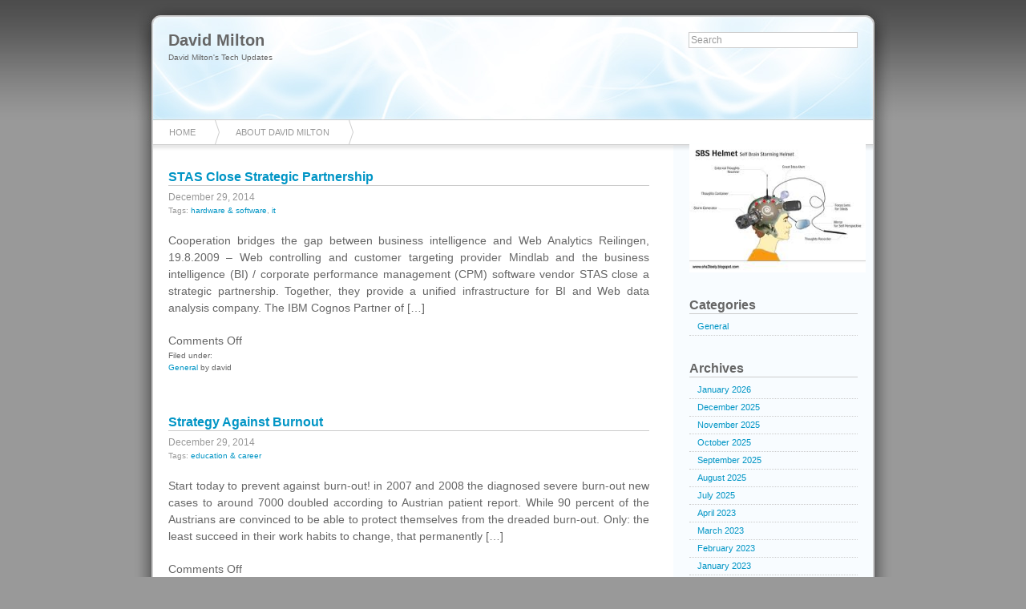

--- FILE ---
content_type: text/html; charset=UTF-8
request_url: http://www.davidmilton.net/2014/12/
body_size: 12609
content:
		<!DOCTYPE html PUBLIC "-//W3C//DTD XHTML 1.0 Transitional//EN"
	"http://www.w3.org/TR/xhtml1/DTD/xhtml1-transitional.dtd">

<html xmlns="http://www.w3.org/1999/xhtml" xml:lang="en" lang="en">
<head>

	<title>David Milton &raquo; 2014 &raquo; December</title>

	<meta http-equiv="Content-Type" content="text/html; charset=UTF-8" />	
	<meta name="generator" content="WordPress 6.8.3" /> <!-- leave this for stats please -->

	<link rel="stylesheet" href="http://www.davidmilton.net/wp-content/themes/azul/style.css" type="text/css" media="screen" />
	<link rel="alternate" type="application/rss+xml" title="RSS 2.0" href="http://www.davidmilton.net/feed/" />
	<link rel="alternate" type="text/xml" title="RSS .92" href="http://www.davidmilton.net/feed/rss/" />
	<link rel="alternate" type="application/atom+xml" title="Atom 0.3" href="http://www.davidmilton.net/feed/atom/" />
	<link rel="pingback" href="http://www.davidmilton.net/xmlrpc.php" />

		<link rel='archives' title='January 2026' href='http://www.davidmilton.net/2026/01/' />
	<link rel='archives' title='December 2025' href='http://www.davidmilton.net/2025/12/' />
	<link rel='archives' title='November 2025' href='http://www.davidmilton.net/2025/11/' />
	<link rel='archives' title='October 2025' href='http://www.davidmilton.net/2025/10/' />
	<link rel='archives' title='September 2025' href='http://www.davidmilton.net/2025/09/' />
	<link rel='archives' title='August 2025' href='http://www.davidmilton.net/2025/08/' />
	<link rel='archives' title='July 2025' href='http://www.davidmilton.net/2025/07/' />
	<link rel='archives' title='April 2023' href='http://www.davidmilton.net/2023/04/' />
	<link rel='archives' title='March 2023' href='http://www.davidmilton.net/2023/03/' />
	<link rel='archives' title='February 2023' href='http://www.davidmilton.net/2023/02/' />
	<link rel='archives' title='January 2023' href='http://www.davidmilton.net/2023/01/' />
	<link rel='archives' title='July 2020' href='http://www.davidmilton.net/2020/07/' />
	<link rel='archives' title='June 2020' href='http://www.davidmilton.net/2020/06/' />
	<link rel='archives' title='May 2020' href='http://www.davidmilton.net/2020/05/' />
	<link rel='archives' title='April 2020' href='http://www.davidmilton.net/2020/04/' />
	<link rel='archives' title='March 2020' href='http://www.davidmilton.net/2020/03/' />
	<link rel='archives' title='February 2020' href='http://www.davidmilton.net/2020/02/' />
	<link rel='archives' title='December 2019' href='http://www.davidmilton.net/2019/12/' />
	<link rel='archives' title='November 2019' href='http://www.davidmilton.net/2019/11/' />
	<link rel='archives' title='October 2019' href='http://www.davidmilton.net/2019/10/' />
	<link rel='archives' title='September 2019' href='http://www.davidmilton.net/2019/09/' />
	<link rel='archives' title='August 2019' href='http://www.davidmilton.net/2019/08/' />
	<link rel='archives' title='July 2019' href='http://www.davidmilton.net/2019/07/' />
	<link rel='archives' title='April 2019' href='http://www.davidmilton.net/2019/04/' />
	<link rel='archives' title='March 2019' href='http://www.davidmilton.net/2019/03/' />
	<link rel='archives' title='February 2019' href='http://www.davidmilton.net/2019/02/' />
	<link rel='archives' title='January 2019' href='http://www.davidmilton.net/2019/01/' />
	<link rel='archives' title='December 2018' href='http://www.davidmilton.net/2018/12/' />
	<link rel='archives' title='October 2018' href='http://www.davidmilton.net/2018/10/' />
	<link rel='archives' title='September 2018' href='http://www.davidmilton.net/2018/09/' />
	<link rel='archives' title='July 2018' href='http://www.davidmilton.net/2018/07/' />
	<link rel='archives' title='June 2018' href='http://www.davidmilton.net/2018/06/' />
	<link rel='archives' title='May 2018' href='http://www.davidmilton.net/2018/05/' />
	<link rel='archives' title='April 2018' href='http://www.davidmilton.net/2018/04/' />
	<link rel='archives' title='March 2018' href='http://www.davidmilton.net/2018/03/' />
	<link rel='archives' title='February 2018' href='http://www.davidmilton.net/2018/02/' />
	<link rel='archives' title='January 2018' href='http://www.davidmilton.net/2018/01/' />
	<link rel='archives' title='December 2017' href='http://www.davidmilton.net/2017/12/' />
	<link rel='archives' title='November 2017' href='http://www.davidmilton.net/2017/11/' />
	<link rel='archives' title='October 2017' href='http://www.davidmilton.net/2017/10/' />
	<link rel='archives' title='September 2017' href='http://www.davidmilton.net/2017/09/' />
	<link rel='archives' title='August 2017' href='http://www.davidmilton.net/2017/08/' />
	<link rel='archives' title='July 2017' href='http://www.davidmilton.net/2017/07/' />
	<link rel='archives' title='June 2017' href='http://www.davidmilton.net/2017/06/' />
	<link rel='archives' title='May 2017' href='http://www.davidmilton.net/2017/05/' />
	<link rel='archives' title='April 2017' href='http://www.davidmilton.net/2017/04/' />
	<link rel='archives' title='March 2017' href='http://www.davidmilton.net/2017/03/' />
	<link rel='archives' title='February 2017' href='http://www.davidmilton.net/2017/02/' />
	<link rel='archives' title='January 2017' href='http://www.davidmilton.net/2017/01/' />
	<link rel='archives' title='December 2016' href='http://www.davidmilton.net/2016/12/' />
	<link rel='archives' title='November 2016' href='http://www.davidmilton.net/2016/11/' />
	<link rel='archives' title='October 2016' href='http://www.davidmilton.net/2016/10/' />
	<link rel='archives' title='September 2016' href='http://www.davidmilton.net/2016/09/' />
	<link rel='archives' title='August 2016' href='http://www.davidmilton.net/2016/08/' />
	<link rel='archives' title='July 2016' href='http://www.davidmilton.net/2016/07/' />
	<link rel='archives' title='June 2016' href='http://www.davidmilton.net/2016/06/' />
	<link rel='archives' title='May 2016' href='http://www.davidmilton.net/2016/05/' />
	<link rel='archives' title='March 2016' href='http://www.davidmilton.net/2016/03/' />
	<link rel='archives' title='February 2016' href='http://www.davidmilton.net/2016/02/' />
	<link rel='archives' title='January 2016' href='http://www.davidmilton.net/2016/01/' />
	<link rel='archives' title='December 2015' href='http://www.davidmilton.net/2015/12/' />
	<link rel='archives' title='November 2015' href='http://www.davidmilton.net/2015/11/' />
	<link rel='archives' title='October 2015' href='http://www.davidmilton.net/2015/10/' />
	<link rel='archives' title='September 2015' href='http://www.davidmilton.net/2015/09/' />
	<link rel='archives' title='August 2015' href='http://www.davidmilton.net/2015/08/' />
	<link rel='archives' title='July 2015' href='http://www.davidmilton.net/2015/07/' />
	<link rel='archives' title='June 2015' href='http://www.davidmilton.net/2015/06/' />
	<link rel='archives' title='May 2015' href='http://www.davidmilton.net/2015/05/' />
	<link rel='archives' title='February 2015' href='http://www.davidmilton.net/2015/02/' />
	<link rel='archives' title='January 2015' href='http://www.davidmilton.net/2015/01/' />
	<link rel='archives' title='December 2014' href='http://www.davidmilton.net/2014/12/' />
	<link rel='archives' title='November 2014' href='http://www.davidmilton.net/2014/11/' />
	<link rel='archives' title='October 2014' href='http://www.davidmilton.net/2014/10/' />
	<link rel='archives' title='September 2014' href='http://www.davidmilton.net/2014/09/' />
	<link rel='archives' title='August 2014' href='http://www.davidmilton.net/2014/08/' />
	<link rel='archives' title='July 2014' href='http://www.davidmilton.net/2014/07/' />
	<link rel='archives' title='June 2014' href='http://www.davidmilton.net/2014/06/' />
	<link rel='archives' title='May 2014' href='http://www.davidmilton.net/2014/05/' />
	<link rel='archives' title='April 2014' href='http://www.davidmilton.net/2014/04/' />
	<link rel='archives' title='March 2014' href='http://www.davidmilton.net/2014/03/' />
	<link rel='archives' title='February 2014' href='http://www.davidmilton.net/2014/02/' />
	<link rel='archives' title='January 2014' href='http://www.davidmilton.net/2014/01/' />
	<link rel='archives' title='December 2013' href='http://www.davidmilton.net/2013/12/' />
	<link rel='archives' title='November 2013' href='http://www.davidmilton.net/2013/11/' />
	<link rel='archives' title='October 2013' href='http://www.davidmilton.net/2013/10/' />
	<link rel='archives' title='September 2013' href='http://www.davidmilton.net/2013/09/' />
	<link rel='archives' title='August 2013' href='http://www.davidmilton.net/2013/08/' />
	<link rel='archives' title='July 2013' href='http://www.davidmilton.net/2013/07/' />
	<link rel='archives' title='June 2013' href='http://www.davidmilton.net/2013/06/' />
	<link rel='archives' title='May 2013' href='http://www.davidmilton.net/2013/05/' />
	<link rel='archives' title='April 2013' href='http://www.davidmilton.net/2013/04/' />
	<link rel='archives' title='March 2013' href='http://www.davidmilton.net/2013/03/' />
	<link rel='archives' title='February 2013' href='http://www.davidmilton.net/2013/02/' />
	<link rel='archives' title='January 2013' href='http://www.davidmilton.net/2013/01/' />
	<link rel='archives' title='December 2012' href='http://www.davidmilton.net/2012/12/' />
	<link rel='archives' title='November 2012' href='http://www.davidmilton.net/2012/11/' />
	<link rel='archives' title='October 2012' href='http://www.davidmilton.net/2012/10/' />
	<link rel='archives' title='August 2012' href='http://www.davidmilton.net/2012/08/' />
	<link rel='archives' title='July 2012' href='http://www.davidmilton.net/2012/07/' />
	<link rel='archives' title='June 2012' href='http://www.davidmilton.net/2012/06/' />
	<link rel='archives' title='May 2012' href='http://www.davidmilton.net/2012/05/' />
	<link rel='archives' title='April 2012' href='http://www.davidmilton.net/2012/04/' />
	<link rel='archives' title='March 2012' href='http://www.davidmilton.net/2012/03/' />
	<link rel='archives' title='February 2012' href='http://www.davidmilton.net/2012/02/' />
	<link rel='archives' title='January 2012' href='http://www.davidmilton.net/2012/01/' />
	<link rel='archives' title='December 2011' href='http://www.davidmilton.net/2011/12/' />
	<link rel='archives' title='November 2011' href='http://www.davidmilton.net/2011/11/' />
	<link rel='archives' title='October 2011' href='http://www.davidmilton.net/2011/10/' />
	<link rel='archives' title='September 2011' href='http://www.davidmilton.net/2011/09/' />
	<link rel='archives' title='August 2011' href='http://www.davidmilton.net/2011/08/' />
	<link rel='archives' title='May 2011' href='http://www.davidmilton.net/2011/05/' />
	<link rel='archives' title='January 2011' href='http://www.davidmilton.net/2011/01/' />
	<link rel='archives' title='December 2010' href='http://www.davidmilton.net/2010/12/' />
		<meta name='robots' content='max-image-preview:large' />
	<style>img:is([sizes="auto" i], [sizes^="auto," i]) { contain-intrinsic-size: 3000px 1500px }</style>
	<script type="text/javascript">
/* <![CDATA[ */
window._wpemojiSettings = {"baseUrl":"https:\/\/s.w.org\/images\/core\/emoji\/16.0.1\/72x72\/","ext":".png","svgUrl":"https:\/\/s.w.org\/images\/core\/emoji\/16.0.1\/svg\/","svgExt":".svg","source":{"concatemoji":"http:\/\/www.davidmilton.net\/wp-includes\/js\/wp-emoji-release.min.js?ver=6.8.3"}};
/*! This file is auto-generated */
!function(s,n){var o,i,e;function c(e){try{var t={supportTests:e,timestamp:(new Date).valueOf()};sessionStorage.setItem(o,JSON.stringify(t))}catch(e){}}function p(e,t,n){e.clearRect(0,0,e.canvas.width,e.canvas.height),e.fillText(t,0,0);var t=new Uint32Array(e.getImageData(0,0,e.canvas.width,e.canvas.height).data),a=(e.clearRect(0,0,e.canvas.width,e.canvas.height),e.fillText(n,0,0),new Uint32Array(e.getImageData(0,0,e.canvas.width,e.canvas.height).data));return t.every(function(e,t){return e===a[t]})}function u(e,t){e.clearRect(0,0,e.canvas.width,e.canvas.height),e.fillText(t,0,0);for(var n=e.getImageData(16,16,1,1),a=0;a<n.data.length;a++)if(0!==n.data[a])return!1;return!0}function f(e,t,n,a){switch(t){case"flag":return n(e,"\ud83c\udff3\ufe0f\u200d\u26a7\ufe0f","\ud83c\udff3\ufe0f\u200b\u26a7\ufe0f")?!1:!n(e,"\ud83c\udde8\ud83c\uddf6","\ud83c\udde8\u200b\ud83c\uddf6")&&!n(e,"\ud83c\udff4\udb40\udc67\udb40\udc62\udb40\udc65\udb40\udc6e\udb40\udc67\udb40\udc7f","\ud83c\udff4\u200b\udb40\udc67\u200b\udb40\udc62\u200b\udb40\udc65\u200b\udb40\udc6e\u200b\udb40\udc67\u200b\udb40\udc7f");case"emoji":return!a(e,"\ud83e\udedf")}return!1}function g(e,t,n,a){var r="undefined"!=typeof WorkerGlobalScope&&self instanceof WorkerGlobalScope?new OffscreenCanvas(300,150):s.createElement("canvas"),o=r.getContext("2d",{willReadFrequently:!0}),i=(o.textBaseline="top",o.font="600 32px Arial",{});return e.forEach(function(e){i[e]=t(o,e,n,a)}),i}function t(e){var t=s.createElement("script");t.src=e,t.defer=!0,s.head.appendChild(t)}"undefined"!=typeof Promise&&(o="wpEmojiSettingsSupports",i=["flag","emoji"],n.supports={everything:!0,everythingExceptFlag:!0},e=new Promise(function(e){s.addEventListener("DOMContentLoaded",e,{once:!0})}),new Promise(function(t){var n=function(){try{var e=JSON.parse(sessionStorage.getItem(o));if("object"==typeof e&&"number"==typeof e.timestamp&&(new Date).valueOf()<e.timestamp+604800&&"object"==typeof e.supportTests)return e.supportTests}catch(e){}return null}();if(!n){if("undefined"!=typeof Worker&&"undefined"!=typeof OffscreenCanvas&&"undefined"!=typeof URL&&URL.createObjectURL&&"undefined"!=typeof Blob)try{var e="postMessage("+g.toString()+"("+[JSON.stringify(i),f.toString(),p.toString(),u.toString()].join(",")+"));",a=new Blob([e],{type:"text/javascript"}),r=new Worker(URL.createObjectURL(a),{name:"wpTestEmojiSupports"});return void(r.onmessage=function(e){c(n=e.data),r.terminate(),t(n)})}catch(e){}c(n=g(i,f,p,u))}t(n)}).then(function(e){for(var t in e)n.supports[t]=e[t],n.supports.everything=n.supports.everything&&n.supports[t],"flag"!==t&&(n.supports.everythingExceptFlag=n.supports.everythingExceptFlag&&n.supports[t]);n.supports.everythingExceptFlag=n.supports.everythingExceptFlag&&!n.supports.flag,n.DOMReady=!1,n.readyCallback=function(){n.DOMReady=!0}}).then(function(){return e}).then(function(){var e;n.supports.everything||(n.readyCallback(),(e=n.source||{}).concatemoji?t(e.concatemoji):e.wpemoji&&e.twemoji&&(t(e.twemoji),t(e.wpemoji)))}))}((window,document),window._wpemojiSettings);
/* ]]> */
</script>

<style id='wp-emoji-styles-inline-css' type='text/css'>

	img.wp-smiley, img.emoji {
		display: inline !important;
		border: none !important;
		box-shadow: none !important;
		height: 1em !important;
		width: 1em !important;
		margin: 0 0.07em !important;
		vertical-align: -0.1em !important;
		background: none !important;
		padding: 0 !important;
	}
</style>
<link rel='stylesheet' id='wp-block-library-css' href='http://www.davidmilton.net/wp-includes/css/dist/block-library/style.min.css?ver=6.8.3' type='text/css' media='all' />
<style id='classic-theme-styles-inline-css' type='text/css'>
/*! This file is auto-generated */
.wp-block-button__link{color:#fff;background-color:#32373c;border-radius:9999px;box-shadow:none;text-decoration:none;padding:calc(.667em + 2px) calc(1.333em + 2px);font-size:1.125em}.wp-block-file__button{background:#32373c;color:#fff;text-decoration:none}
</style>
<style id='global-styles-inline-css' type='text/css'>
:root{--wp--preset--aspect-ratio--square: 1;--wp--preset--aspect-ratio--4-3: 4/3;--wp--preset--aspect-ratio--3-4: 3/4;--wp--preset--aspect-ratio--3-2: 3/2;--wp--preset--aspect-ratio--2-3: 2/3;--wp--preset--aspect-ratio--16-9: 16/9;--wp--preset--aspect-ratio--9-16: 9/16;--wp--preset--color--black: #000000;--wp--preset--color--cyan-bluish-gray: #abb8c3;--wp--preset--color--white: #ffffff;--wp--preset--color--pale-pink: #f78da7;--wp--preset--color--vivid-red: #cf2e2e;--wp--preset--color--luminous-vivid-orange: #ff6900;--wp--preset--color--luminous-vivid-amber: #fcb900;--wp--preset--color--light-green-cyan: #7bdcb5;--wp--preset--color--vivid-green-cyan: #00d084;--wp--preset--color--pale-cyan-blue: #8ed1fc;--wp--preset--color--vivid-cyan-blue: #0693e3;--wp--preset--color--vivid-purple: #9b51e0;--wp--preset--gradient--vivid-cyan-blue-to-vivid-purple: linear-gradient(135deg,rgba(6,147,227,1) 0%,rgb(155,81,224) 100%);--wp--preset--gradient--light-green-cyan-to-vivid-green-cyan: linear-gradient(135deg,rgb(122,220,180) 0%,rgb(0,208,130) 100%);--wp--preset--gradient--luminous-vivid-amber-to-luminous-vivid-orange: linear-gradient(135deg,rgba(252,185,0,1) 0%,rgba(255,105,0,1) 100%);--wp--preset--gradient--luminous-vivid-orange-to-vivid-red: linear-gradient(135deg,rgba(255,105,0,1) 0%,rgb(207,46,46) 100%);--wp--preset--gradient--very-light-gray-to-cyan-bluish-gray: linear-gradient(135deg,rgb(238,238,238) 0%,rgb(169,184,195) 100%);--wp--preset--gradient--cool-to-warm-spectrum: linear-gradient(135deg,rgb(74,234,220) 0%,rgb(151,120,209) 20%,rgb(207,42,186) 40%,rgb(238,44,130) 60%,rgb(251,105,98) 80%,rgb(254,248,76) 100%);--wp--preset--gradient--blush-light-purple: linear-gradient(135deg,rgb(255,206,236) 0%,rgb(152,150,240) 100%);--wp--preset--gradient--blush-bordeaux: linear-gradient(135deg,rgb(254,205,165) 0%,rgb(254,45,45) 50%,rgb(107,0,62) 100%);--wp--preset--gradient--luminous-dusk: linear-gradient(135deg,rgb(255,203,112) 0%,rgb(199,81,192) 50%,rgb(65,88,208) 100%);--wp--preset--gradient--pale-ocean: linear-gradient(135deg,rgb(255,245,203) 0%,rgb(182,227,212) 50%,rgb(51,167,181) 100%);--wp--preset--gradient--electric-grass: linear-gradient(135deg,rgb(202,248,128) 0%,rgb(113,206,126) 100%);--wp--preset--gradient--midnight: linear-gradient(135deg,rgb(2,3,129) 0%,rgb(40,116,252) 100%);--wp--preset--font-size--small: 13px;--wp--preset--font-size--medium: 20px;--wp--preset--font-size--large: 36px;--wp--preset--font-size--x-large: 42px;--wp--preset--spacing--20: 0.44rem;--wp--preset--spacing--30: 0.67rem;--wp--preset--spacing--40: 1rem;--wp--preset--spacing--50: 1.5rem;--wp--preset--spacing--60: 2.25rem;--wp--preset--spacing--70: 3.38rem;--wp--preset--spacing--80: 5.06rem;--wp--preset--shadow--natural: 6px 6px 9px rgba(0, 0, 0, 0.2);--wp--preset--shadow--deep: 12px 12px 50px rgba(0, 0, 0, 0.4);--wp--preset--shadow--sharp: 6px 6px 0px rgba(0, 0, 0, 0.2);--wp--preset--shadow--outlined: 6px 6px 0px -3px rgba(255, 255, 255, 1), 6px 6px rgba(0, 0, 0, 1);--wp--preset--shadow--crisp: 6px 6px 0px rgba(0, 0, 0, 1);}:where(.is-layout-flex){gap: 0.5em;}:where(.is-layout-grid){gap: 0.5em;}body .is-layout-flex{display: flex;}.is-layout-flex{flex-wrap: wrap;align-items: center;}.is-layout-flex > :is(*, div){margin: 0;}body .is-layout-grid{display: grid;}.is-layout-grid > :is(*, div){margin: 0;}:where(.wp-block-columns.is-layout-flex){gap: 2em;}:where(.wp-block-columns.is-layout-grid){gap: 2em;}:where(.wp-block-post-template.is-layout-flex){gap: 1.25em;}:where(.wp-block-post-template.is-layout-grid){gap: 1.25em;}.has-black-color{color: var(--wp--preset--color--black) !important;}.has-cyan-bluish-gray-color{color: var(--wp--preset--color--cyan-bluish-gray) !important;}.has-white-color{color: var(--wp--preset--color--white) !important;}.has-pale-pink-color{color: var(--wp--preset--color--pale-pink) !important;}.has-vivid-red-color{color: var(--wp--preset--color--vivid-red) !important;}.has-luminous-vivid-orange-color{color: var(--wp--preset--color--luminous-vivid-orange) !important;}.has-luminous-vivid-amber-color{color: var(--wp--preset--color--luminous-vivid-amber) !important;}.has-light-green-cyan-color{color: var(--wp--preset--color--light-green-cyan) !important;}.has-vivid-green-cyan-color{color: var(--wp--preset--color--vivid-green-cyan) !important;}.has-pale-cyan-blue-color{color: var(--wp--preset--color--pale-cyan-blue) !important;}.has-vivid-cyan-blue-color{color: var(--wp--preset--color--vivid-cyan-blue) !important;}.has-vivid-purple-color{color: var(--wp--preset--color--vivid-purple) !important;}.has-black-background-color{background-color: var(--wp--preset--color--black) !important;}.has-cyan-bluish-gray-background-color{background-color: var(--wp--preset--color--cyan-bluish-gray) !important;}.has-white-background-color{background-color: var(--wp--preset--color--white) !important;}.has-pale-pink-background-color{background-color: var(--wp--preset--color--pale-pink) !important;}.has-vivid-red-background-color{background-color: var(--wp--preset--color--vivid-red) !important;}.has-luminous-vivid-orange-background-color{background-color: var(--wp--preset--color--luminous-vivid-orange) !important;}.has-luminous-vivid-amber-background-color{background-color: var(--wp--preset--color--luminous-vivid-amber) !important;}.has-light-green-cyan-background-color{background-color: var(--wp--preset--color--light-green-cyan) !important;}.has-vivid-green-cyan-background-color{background-color: var(--wp--preset--color--vivid-green-cyan) !important;}.has-pale-cyan-blue-background-color{background-color: var(--wp--preset--color--pale-cyan-blue) !important;}.has-vivid-cyan-blue-background-color{background-color: var(--wp--preset--color--vivid-cyan-blue) !important;}.has-vivid-purple-background-color{background-color: var(--wp--preset--color--vivid-purple) !important;}.has-black-border-color{border-color: var(--wp--preset--color--black) !important;}.has-cyan-bluish-gray-border-color{border-color: var(--wp--preset--color--cyan-bluish-gray) !important;}.has-white-border-color{border-color: var(--wp--preset--color--white) !important;}.has-pale-pink-border-color{border-color: var(--wp--preset--color--pale-pink) !important;}.has-vivid-red-border-color{border-color: var(--wp--preset--color--vivid-red) !important;}.has-luminous-vivid-orange-border-color{border-color: var(--wp--preset--color--luminous-vivid-orange) !important;}.has-luminous-vivid-amber-border-color{border-color: var(--wp--preset--color--luminous-vivid-amber) !important;}.has-light-green-cyan-border-color{border-color: var(--wp--preset--color--light-green-cyan) !important;}.has-vivid-green-cyan-border-color{border-color: var(--wp--preset--color--vivid-green-cyan) !important;}.has-pale-cyan-blue-border-color{border-color: var(--wp--preset--color--pale-cyan-blue) !important;}.has-vivid-cyan-blue-border-color{border-color: var(--wp--preset--color--vivid-cyan-blue) !important;}.has-vivid-purple-border-color{border-color: var(--wp--preset--color--vivid-purple) !important;}.has-vivid-cyan-blue-to-vivid-purple-gradient-background{background: var(--wp--preset--gradient--vivid-cyan-blue-to-vivid-purple) !important;}.has-light-green-cyan-to-vivid-green-cyan-gradient-background{background: var(--wp--preset--gradient--light-green-cyan-to-vivid-green-cyan) !important;}.has-luminous-vivid-amber-to-luminous-vivid-orange-gradient-background{background: var(--wp--preset--gradient--luminous-vivid-amber-to-luminous-vivid-orange) !important;}.has-luminous-vivid-orange-to-vivid-red-gradient-background{background: var(--wp--preset--gradient--luminous-vivid-orange-to-vivid-red) !important;}.has-very-light-gray-to-cyan-bluish-gray-gradient-background{background: var(--wp--preset--gradient--very-light-gray-to-cyan-bluish-gray) !important;}.has-cool-to-warm-spectrum-gradient-background{background: var(--wp--preset--gradient--cool-to-warm-spectrum) !important;}.has-blush-light-purple-gradient-background{background: var(--wp--preset--gradient--blush-light-purple) !important;}.has-blush-bordeaux-gradient-background{background: var(--wp--preset--gradient--blush-bordeaux) !important;}.has-luminous-dusk-gradient-background{background: var(--wp--preset--gradient--luminous-dusk) !important;}.has-pale-ocean-gradient-background{background: var(--wp--preset--gradient--pale-ocean) !important;}.has-electric-grass-gradient-background{background: var(--wp--preset--gradient--electric-grass) !important;}.has-midnight-gradient-background{background: var(--wp--preset--gradient--midnight) !important;}.has-small-font-size{font-size: var(--wp--preset--font-size--small) !important;}.has-medium-font-size{font-size: var(--wp--preset--font-size--medium) !important;}.has-large-font-size{font-size: var(--wp--preset--font-size--large) !important;}.has-x-large-font-size{font-size: var(--wp--preset--font-size--x-large) !important;}
:where(.wp-block-post-template.is-layout-flex){gap: 1.25em;}:where(.wp-block-post-template.is-layout-grid){gap: 1.25em;}
:where(.wp-block-columns.is-layout-flex){gap: 2em;}:where(.wp-block-columns.is-layout-grid){gap: 2em;}
:root :where(.wp-block-pullquote){font-size: 1.5em;line-height: 1.6;}
</style>
<link rel="https://api.w.org/" href="http://www.davidmilton.net/wp-json/" /><meta name="generator" content="WordPress 6.8.3" />
<style data-context="foundation-flickity-css">/*! Flickity v2.0.2
http://flickity.metafizzy.co
---------------------------------------------- */.flickity-enabled{position:relative}.flickity-enabled:focus{outline:0}.flickity-viewport{overflow:hidden;position:relative;height:100%}.flickity-slider{position:absolute;width:100%;height:100%}.flickity-enabled.is-draggable{-webkit-tap-highlight-color:transparent;tap-highlight-color:transparent;-webkit-user-select:none;-moz-user-select:none;-ms-user-select:none;user-select:none}.flickity-enabled.is-draggable .flickity-viewport{cursor:move;cursor:-webkit-grab;cursor:grab}.flickity-enabled.is-draggable .flickity-viewport.is-pointer-down{cursor:-webkit-grabbing;cursor:grabbing}.flickity-prev-next-button{position:absolute;top:50%;width:44px;height:44px;border:none;border-radius:50%;background:#fff;background:hsla(0,0%,100%,.75);cursor:pointer;-webkit-transform:translateY(-50%);transform:translateY(-50%)}.flickity-prev-next-button:hover{background:#fff}.flickity-prev-next-button:focus{outline:0;box-shadow:0 0 0 5px #09f}.flickity-prev-next-button:active{opacity:.6}.flickity-prev-next-button.previous{left:10px}.flickity-prev-next-button.next{right:10px}.flickity-rtl .flickity-prev-next-button.previous{left:auto;right:10px}.flickity-rtl .flickity-prev-next-button.next{right:auto;left:10px}.flickity-prev-next-button:disabled{opacity:.3;cursor:auto}.flickity-prev-next-button svg{position:absolute;left:20%;top:20%;width:60%;height:60%}.flickity-prev-next-button .arrow{fill:#333}.flickity-page-dots{position:absolute;width:100%;bottom:-25px;padding:0;margin:0;list-style:none;text-align:center;line-height:1}.flickity-rtl .flickity-page-dots{direction:rtl}.flickity-page-dots .dot{display:inline-block;width:10px;height:10px;margin:0 8px;background:#333;border-radius:50%;opacity:.25;cursor:pointer}.flickity-page-dots .dot.is-selected{opacity:1}</style><style data-context="foundation-slideout-css">.slideout-menu{position:fixed;left:0;top:0;bottom:0;right:auto;z-index:0;width:256px;overflow-y:auto;-webkit-overflow-scrolling:touch;display:none}.slideout-menu.pushit-right{left:auto;right:0}.slideout-panel{position:relative;z-index:1;will-change:transform}.slideout-open,.slideout-open .slideout-panel,.slideout-open body{overflow:hidden}.slideout-open .slideout-menu{display:block}.pushit{display:none}</style><style>.ios7.web-app-mode.has-fixed header{ background-color: rgba(3,122,221,.88);}</style>	
</head>
<body>
	
	<div id="container">

<div id="header">

	<h1><a href="http://www.davidmilton.net">David Milton</a></h1>
	
	<a href="http://www.davidmilton.net">David Milton&#039;s Tech Updates</a>
	
	<div id="search">
		
		<form method="get" id="searchform" action="http://www.davidmilton.net/">
<div>
	<input type="text" name="s" id="s" onblur="this.value=(this.value=='') ? 'Search' : this.value;" onfocus="this.value=(this.value=='Search') ? '' : this.value;" value="Search" />
</div>
</form>		
	</div>
	
</div>

<div id="navbar">
	
	<div class="menu"><ul><li ><a href="http://www.davidmilton.net/">Home</a></li><li class="page_item page-item-7"><a href="http://www.davidmilton.net/about-david-milton/">About David Milton</a></li></ul></div>	
</div>
		<div id="posts">

			
				<div class="post" id="post-1670">
					
					<h2><a href="http://www.davidmilton.net/stas-close-strategic-partnership/" title="STAS Close Strategic Partnership">STAS Close Strategic Partnership</a></h2>
					
					<div class="date">
						
						December 29, 2014											
					</div>
					
					<div class="tags">
						Tags: <a href="http://www.davidmilton.net/tag/hardware-software/" rel="tag">hardware &amp; software</a>, <a href="http://www.davidmilton.net/tag/it/" rel="tag">it</a>					</div>

					<div class="entry">

						<p>Cooperation bridges the gap between business intelligence and Web Analytics Reilingen, 19.8.2009 &#8211; Web controlling and customer targeting provider Mindlab and the business intelligence (BI) / corporate performance management (CPM) software vendor STAS close a strategic partnership. Together, they provide a unified infrastructure for BI and Web data analysis company. The IBM Cognos Partner of [&hellip;]</p>

						<div class="commentbubble">
							<span>Comments Off<span class="screen-reader-text"> on STAS Close Strategic Partnership</span></span>						</div>
						
						<div class="postmetadata">
						Filed under&#58;<br />
						<a href="http://www.davidmilton.net/category/general/" rel="category tag">General</a> by david<br />
						</div>

					</div>

				</div>

			
				<div class="post" id="post-1668">
					
					<h2><a href="http://www.davidmilton.net/strategy-against-burnout/" title="Strategy Against Burnout">Strategy Against Burnout</a></h2>
					
					<div class="date">
						
						December 29, 2014											
					</div>
					
					<div class="tags">
						Tags: <a href="http://www.davidmilton.net/tag/education-career/" rel="tag">education &amp; career</a>					</div>

					<div class="entry">

						<p>Start today to prevent against burn-out! in 2007 and 2008 the diagnosed severe burn-out new cases to around 7000 doubled according to Austrian patient report. While 90 percent of the Austrians are convinced to be able to protect themselves from the dreaded burn-out. Only: the least succeed in their work habits to change, that permanently [&hellip;]</p>

						<div class="commentbubble">
							<span>Comments Off<span class="screen-reader-text"> on Strategy Against Burnout</span></span>						</div>
						
						<div class="postmetadata">
						Filed under&#58;<br />
						<a href="http://www.davidmilton.net/category/general/" rel="category tag">General</a> by david<br />
						</div>

					</div>

				</div>

			
				<div class="post" id="post-1654">
					
					<h2><a href="http://www.davidmilton.net/the-director/" title="The Director">The Director</a></h2>
					
					<div class="date">
						
						December 28, 2014											
					</div>
					
					<div class="tags">
						Tags: <a href="http://www.davidmilton.net/tag/culture/" rel="tag">culture</a>, <a href="http://www.davidmilton.net/tag/references/" rel="tag">References</a>					</div>

					<div class="entry">

						<p>The next instant he threw himself on the extremist cursed with the intent to get even for the honor of filthy uniform. But vodka is still not understood where he was. Enraged at least a sergeant because someone dared to attack him at the moment so intimate, he punched kicked out insolent, and then calmly [&hellip;]</p>

						<div class="commentbubble">
							<span>Comments Off<span class="screen-reader-text"> on The Director</span></span>						</div>
						
						<div class="postmetadata">
						Filed under&#58;<br />
						<a href="http://www.davidmilton.net/category/general/" rel="category tag">General</a> by david<br />
						</div>

					</div>

				</div>

			
				<div class="post" id="post-1649">
					
					<h2><a href="http://www.davidmilton.net/cell-phone-nokia/" title="Cell Phone Nokia">Cell Phone Nokia</a></h2>
					
					<div class="date">
						
						December 24, 2014											
					</div>
					
					<div class="tags">
						Tags: <a href="http://www.davidmilton.net/tag/communications/" rel="tag">communications</a>, <a href="http://www.davidmilton.net/tag/mobile/" rel="tag">Mobile</a>					</div>

					<div class="entry">

						<p>The screen of Nokia 2680 slider has been tested in bright weather, however, the readability of the text &#8211; is acceptable for the class. The display accommodates up to 5 lines of text and 3 service lines. Phone no is a smartphone, the Nokia 2680 Slider is almost the same firmware as the rest of [&hellip;]</p>

						<div class="commentbubble">
							<span>Comments Off<span class="screen-reader-text"> on Cell Phone Nokia</span></span>						</div>
						
						<div class="postmetadata">
						Filed under&#58;<br />
						<a href="http://www.davidmilton.net/category/general/" rel="category tag">General</a> by david<br />
						</div>

					</div>

				</div>

			
				<div class="post" id="post-1644">
					
					<h2><a href="http://www.davidmilton.net/subliminal-videos/" title="Subliminal Videos">Subliminal Videos</a></h2>
					
					<div class="date">
						
						December 23, 2014											
					</div>
					
					<div class="tags">
						Tags: <a href="http://www.davidmilton.net/tag/for/" rel="tag">for</a>, <a href="http://www.davidmilton.net/tag/less/" rel="tag">less</a>, <a href="http://www.davidmilton.net/tag/new/" rel="tag">new</a>, <a href="http://www.davidmilton.net/tag/users/" rel="tag">users</a>					</div>

					<div class="entry">

						<p>What they most want in life? What is it doing to achieve this? It is close to do this? get what you want in quick easy and honest? Human beings have sufficient capacity to live a life full of happiness and joy. If people don&#8217;t get what they want quickly and easily is because they [&hellip;]</p>

						<div class="commentbubble">
							<span>Comments Off<span class="screen-reader-text"> on Subliminal Videos</span></span>						</div>
						
						<div class="postmetadata">
						Filed under&#58;<br />
						<a href="http://www.davidmilton.net/category/general/" rel="category tag">General</a> by david<br />
						</div>

					</div>

				</div>

			
				<div class="post" id="post-1640">
					
					<h2><a href="http://www.davidmilton.net/nike-addition/" title="Nike Addition">Nike Addition</a></h2>
					
					<div class="date">
						
						December 23, 2014											
					</div>
					
					<div class="tags">
						Tags: <a href="http://www.davidmilton.net/tag/auto/" rel="tag">auto</a>, <a href="http://www.davidmilton.net/tag/draft/" rel="tag">draft</a>, <a href="http://www.davidmilton.net/tag/jordans/" rel="tag">jordans</a>, <a href="http://www.davidmilton.net/tag/sale/" rel="tag">sale</a>, <a href="http://www.davidmilton.net/tag/today/" rel="tag">today</a>					</div>

					<div class="entry">

						<p>Jordans for sale connected with eap 2012 Jordans, in addition to we all consider some of our store in addition to company can certainly make it possible for you do have a excellent searching practical knowledge. Spot your own obtain right here, in addition to we ll found Nike socks on your shoes and boots, [&hellip;]</p>

						<div class="commentbubble">
							<span>Comments Off<span class="screen-reader-text"> on Nike Addition</span></span>						</div>
						
						<div class="postmetadata">
						Filed under&#58;<br />
						<a href="http://www.davidmilton.net/category/general/" rel="category tag">General</a> by david<br />
						</div>

					</div>

				</div>

			
				<div class="post" id="post-1622">
					
					<h2><a href="http://www.davidmilton.net/bathroom-space/" title="Bathroom Space">Bathroom Space</a></h2>
					
					<div class="date">
						
						December 15, 2014											
					</div>
					
					<div class="tags">
						Tags: <a href="http://www.davidmilton.net/tag/and-interior-design/" rel="tag">and Interior Design</a>, <a href="http://www.davidmilton.net/tag/construction-of-life/" rel="tag">construction of life</a>					</div>

					<div class="entry">

						<p>Therefore, they say, is not particularly razverneshsya. But so it seems at first glance. Now often enough, a larger room, bathroom and toilet combined together. It&#39;s not always convenient, but sometimes it can be an optimal solution. But even if you do not, there are many other ways to allocate space. For example, lockers conveniently [&hellip;]</p>

						<div class="commentbubble">
							<span>Comments Off<span class="screen-reader-text"> on Bathroom Space</span></span>						</div>
						
						<div class="postmetadata">
						Filed under&#58;<br />
						<a href="http://www.davidmilton.net/category/general/" rel="category tag">General</a> by david<br />
						</div>

					</div>

				</div>

			
				<div class="post" id="post-1618">
					
					<h2><a href="http://www.davidmilton.net/thermal-engineering/" title="Thermal Engineering">Thermal Engineering</a></h2>
					
					<div class="date">
						
						December 14, 2014											
					</div>
					
					<div class="tags">
						Tags: <a href="http://www.davidmilton.net/tag/construction-and-repair/" rel="tag">construction and repair</a>					</div>

					<div class="entry">

						<p>The city of Ufa &#8211; a leader in the technology of production of wooden houses (from the timber, round logs). Differences between technology erection of timber from the construction of houses made of logs relating to the angular joints rims. Rectangular cross section beam greatly simplifies the assembly design: in the manufacture of timber removed [&hellip;]</p>

						<div class="commentbubble">
							<span>Comments Off<span class="screen-reader-text"> on Thermal Engineering</span></span>						</div>
						
						<div class="postmetadata">
						Filed under&#58;<br />
						<a href="http://www.davidmilton.net/category/general/" rel="category tag">General</a> by david<br />
						</div>

					</div>

				</div>

			
				<div class="post" id="post-1612">
					
					<h2><a href="http://www.davidmilton.net/logo-embroidery/" title="Logo Embroidery">Logo Embroidery</a></h2>
					
					<div class="date">
						
						December 10, 2014											
					</div>
					
					<div class="tags">
						Tags: <a href="http://www.davidmilton.net/tag/advertising/" rel="tag">advertising</a>					</div>

					<div class="entry">

						<p>Many of us are aware that such embroidery. As a rule, examining one or another drawing embroidery we imagine the manual and laborious process of creating it. However, advances in computer technology has greatly facilitated the process of drawing the image. Today, embroidery made using embroidery machines on a specially designed program. Contemporary machine embroidery [&hellip;]</p>

						<div class="commentbubble">
							<span>Comments Off<span class="screen-reader-text"> on Logo Embroidery</span></span>						</div>
						
						<div class="postmetadata">
						Filed under&#58;<br />
						<a href="http://www.davidmilton.net/category/general/" rel="category tag">General</a> by david<br />
						</div>

					</div>

				</div>

			
				<div class="post" id="post-1607">
					
					<h2><a href="http://www.davidmilton.net/network-supports/" title="Network Supports">Network Supports</a></h2>
					
					<div class="date">
						
						December 9, 2014											
					</div>
					
					<div class="tags">
						Tags: <a href="http://www.davidmilton.net/tag/informatics/" rel="tag">informatics</a>, <a href="http://www.davidmilton.net/tag/sports/" rel="tag">sports</a>					</div>

					<div class="entry">

						<p>Seems that the luck is getting Demetria Devonne Lovato, a famous hacker on the network side, who in a Conference said support to Demi Lovato and rejects attacks that they have been made both inside of Twitter as outside the Disney girl, Demi Lovato costarred the original Disney Channel series, Sonny with a Chance, also [&hellip;]</p>

						<div class="commentbubble">
							<span>Comments Off<span class="screen-reader-text"> on Network Supports</span></span>						</div>
						
						<div class="postmetadata">
						Filed under&#58;<br />
						<a href="http://www.davidmilton.net/category/general/" rel="category tag">General</a> by david<br />
						</div>

					</div>

				</div>

			
				<div class="post" id="post-1605">
					
					<h2><a href="http://www.davidmilton.net/unhealthy-habits/" title="Unhealthy Habits">Unhealthy Habits</a></h2>
					
					<div class="date">
						
						December 8, 2014											
					</div>
					
					<div class="tags">
						Tags: <a href="http://www.davidmilton.net/tag/computers-and-internet/" rel="tag">computers and internet</a>					</div>

					<div class="entry">

						<p>The effectiveness of information technology in business, communications, life, entertainment is so obvious that sometimes there is a desire to forget about the negative impacts, which have it in the health and lifestyle modern man. Meanwhile, forget about the negative factors just not worth it. Have already created several comic character of the average it [&hellip;]</p>

						<div class="commentbubble">
							<span>Comments Off<span class="screen-reader-text"> on Unhealthy Habits</span></span>						</div>
						
						<div class="postmetadata">
						Filed under&#58;<br />
						<a href="http://www.davidmilton.net/category/general/" rel="category tag">General</a> by david<br />
						</div>

					</div>

				</div>

			
				<div class="navigation">
									</div>

			
		</div>

		<div class="sidebar">

	<ul>

		<li id="text-13" class="widget widget_text">			<div class="textwidget"><img src="http://www.davidmilton.net/wp-content/uploads/2011/08/milton.jpg" width="220" height="160" />

</div>
		</li>
<li id="categories-3" class="widget widget_categories"><h2 class="widgettitle">Categories</h2>

			<ul>
					<li class="cat-item cat-item-4"><a href="http://www.davidmilton.net/category/general/">General</a>
</li>
			</ul>

			</li>
<li id="archives-3" class="widget widget_archive"><h2 class="widgettitle">Archives</h2>

			<ul>
					<li><a href='http://www.davidmilton.net/2026/01/'>January 2026</a></li>
	<li><a href='http://www.davidmilton.net/2025/12/'>December 2025</a></li>
	<li><a href='http://www.davidmilton.net/2025/11/'>November 2025</a></li>
	<li><a href='http://www.davidmilton.net/2025/10/'>October 2025</a></li>
	<li><a href='http://www.davidmilton.net/2025/09/'>September 2025</a></li>
	<li><a href='http://www.davidmilton.net/2025/08/'>August 2025</a></li>
	<li><a href='http://www.davidmilton.net/2025/07/'>July 2025</a></li>
	<li><a href='http://www.davidmilton.net/2023/04/'>April 2023</a></li>
	<li><a href='http://www.davidmilton.net/2023/03/'>March 2023</a></li>
	<li><a href='http://www.davidmilton.net/2023/02/'>February 2023</a></li>
	<li><a href='http://www.davidmilton.net/2023/01/'>January 2023</a></li>
	<li><a href='http://www.davidmilton.net/2020/07/'>July 2020</a></li>
	<li><a href='http://www.davidmilton.net/2020/06/'>June 2020</a></li>
	<li><a href='http://www.davidmilton.net/2020/05/'>May 2020</a></li>
	<li><a href='http://www.davidmilton.net/2020/04/'>April 2020</a></li>
	<li><a href='http://www.davidmilton.net/2020/03/'>March 2020</a></li>
	<li><a href='http://www.davidmilton.net/2020/02/'>February 2020</a></li>
	<li><a href='http://www.davidmilton.net/2019/12/'>December 2019</a></li>
	<li><a href='http://www.davidmilton.net/2019/11/'>November 2019</a></li>
	<li><a href='http://www.davidmilton.net/2019/10/'>October 2019</a></li>
	<li><a href='http://www.davidmilton.net/2019/09/'>September 2019</a></li>
	<li><a href='http://www.davidmilton.net/2019/08/'>August 2019</a></li>
	<li><a href='http://www.davidmilton.net/2019/07/'>July 2019</a></li>
	<li><a href='http://www.davidmilton.net/2019/04/'>April 2019</a></li>
	<li><a href='http://www.davidmilton.net/2019/03/'>March 2019</a></li>
	<li><a href='http://www.davidmilton.net/2019/02/'>February 2019</a></li>
	<li><a href='http://www.davidmilton.net/2019/01/'>January 2019</a></li>
	<li><a href='http://www.davidmilton.net/2018/12/'>December 2018</a></li>
	<li><a href='http://www.davidmilton.net/2018/10/'>October 2018</a></li>
	<li><a href='http://www.davidmilton.net/2018/09/'>September 2018</a></li>
	<li><a href='http://www.davidmilton.net/2018/07/'>July 2018</a></li>
	<li><a href='http://www.davidmilton.net/2018/06/'>June 2018</a></li>
	<li><a href='http://www.davidmilton.net/2018/05/'>May 2018</a></li>
	<li><a href='http://www.davidmilton.net/2018/04/'>April 2018</a></li>
	<li><a href='http://www.davidmilton.net/2018/03/'>March 2018</a></li>
	<li><a href='http://www.davidmilton.net/2018/02/'>February 2018</a></li>
	<li><a href='http://www.davidmilton.net/2018/01/'>January 2018</a></li>
	<li><a href='http://www.davidmilton.net/2017/12/'>December 2017</a></li>
	<li><a href='http://www.davidmilton.net/2017/11/'>November 2017</a></li>
	<li><a href='http://www.davidmilton.net/2017/10/'>October 2017</a></li>
	<li><a href='http://www.davidmilton.net/2017/09/'>September 2017</a></li>
	<li><a href='http://www.davidmilton.net/2017/08/'>August 2017</a></li>
	<li><a href='http://www.davidmilton.net/2017/07/'>July 2017</a></li>
	<li><a href='http://www.davidmilton.net/2017/06/'>June 2017</a></li>
	<li><a href='http://www.davidmilton.net/2017/05/'>May 2017</a></li>
	<li><a href='http://www.davidmilton.net/2017/04/'>April 2017</a></li>
	<li><a href='http://www.davidmilton.net/2017/03/'>March 2017</a></li>
	<li><a href='http://www.davidmilton.net/2017/02/'>February 2017</a></li>
	<li><a href='http://www.davidmilton.net/2017/01/'>January 2017</a></li>
	<li><a href='http://www.davidmilton.net/2016/12/'>December 2016</a></li>
	<li><a href='http://www.davidmilton.net/2016/11/'>November 2016</a></li>
	<li><a href='http://www.davidmilton.net/2016/10/'>October 2016</a></li>
	<li><a href='http://www.davidmilton.net/2016/09/'>September 2016</a></li>
	<li><a href='http://www.davidmilton.net/2016/08/'>August 2016</a></li>
	<li><a href='http://www.davidmilton.net/2016/07/'>July 2016</a></li>
	<li><a href='http://www.davidmilton.net/2016/06/'>June 2016</a></li>
	<li><a href='http://www.davidmilton.net/2016/05/'>May 2016</a></li>
	<li><a href='http://www.davidmilton.net/2016/03/'>March 2016</a></li>
	<li><a href='http://www.davidmilton.net/2016/02/'>February 2016</a></li>
	<li><a href='http://www.davidmilton.net/2016/01/'>January 2016</a></li>
	<li><a href='http://www.davidmilton.net/2015/12/'>December 2015</a></li>
	<li><a href='http://www.davidmilton.net/2015/11/'>November 2015</a></li>
	<li><a href='http://www.davidmilton.net/2015/10/'>October 2015</a></li>
	<li><a href='http://www.davidmilton.net/2015/09/'>September 2015</a></li>
	<li><a href='http://www.davidmilton.net/2015/08/'>August 2015</a></li>
	<li><a href='http://www.davidmilton.net/2015/07/'>July 2015</a></li>
	<li><a href='http://www.davidmilton.net/2015/06/'>June 2015</a></li>
	<li><a href='http://www.davidmilton.net/2015/05/'>May 2015</a></li>
	<li><a href='http://www.davidmilton.net/2015/02/'>February 2015</a></li>
	<li><a href='http://www.davidmilton.net/2015/01/'>January 2015</a></li>
	<li><a href='http://www.davidmilton.net/2014/12/' aria-current="page">December 2014</a></li>
	<li><a href='http://www.davidmilton.net/2014/11/'>November 2014</a></li>
	<li><a href='http://www.davidmilton.net/2014/10/'>October 2014</a></li>
	<li><a href='http://www.davidmilton.net/2014/09/'>September 2014</a></li>
	<li><a href='http://www.davidmilton.net/2014/08/'>August 2014</a></li>
	<li><a href='http://www.davidmilton.net/2014/07/'>July 2014</a></li>
	<li><a href='http://www.davidmilton.net/2014/06/'>June 2014</a></li>
	<li><a href='http://www.davidmilton.net/2014/05/'>May 2014</a></li>
	<li><a href='http://www.davidmilton.net/2014/04/'>April 2014</a></li>
	<li><a href='http://www.davidmilton.net/2014/03/'>March 2014</a></li>
	<li><a href='http://www.davidmilton.net/2014/02/'>February 2014</a></li>
	<li><a href='http://www.davidmilton.net/2014/01/'>January 2014</a></li>
	<li><a href='http://www.davidmilton.net/2013/12/'>December 2013</a></li>
	<li><a href='http://www.davidmilton.net/2013/11/'>November 2013</a></li>
	<li><a href='http://www.davidmilton.net/2013/10/'>October 2013</a></li>
	<li><a href='http://www.davidmilton.net/2013/09/'>September 2013</a></li>
	<li><a href='http://www.davidmilton.net/2013/08/'>August 2013</a></li>
	<li><a href='http://www.davidmilton.net/2013/07/'>July 2013</a></li>
	<li><a href='http://www.davidmilton.net/2013/06/'>June 2013</a></li>
	<li><a href='http://www.davidmilton.net/2013/05/'>May 2013</a></li>
	<li><a href='http://www.davidmilton.net/2013/04/'>April 2013</a></li>
	<li><a href='http://www.davidmilton.net/2013/03/'>March 2013</a></li>
	<li><a href='http://www.davidmilton.net/2013/02/'>February 2013</a></li>
	<li><a href='http://www.davidmilton.net/2013/01/'>January 2013</a></li>
	<li><a href='http://www.davidmilton.net/2012/12/'>December 2012</a></li>
	<li><a href='http://www.davidmilton.net/2012/11/'>November 2012</a></li>
	<li><a href='http://www.davidmilton.net/2012/10/'>October 2012</a></li>
	<li><a href='http://www.davidmilton.net/2012/08/'>August 2012</a></li>
	<li><a href='http://www.davidmilton.net/2012/07/'>July 2012</a></li>
	<li><a href='http://www.davidmilton.net/2012/06/'>June 2012</a></li>
	<li><a href='http://www.davidmilton.net/2012/05/'>May 2012</a></li>
	<li><a href='http://www.davidmilton.net/2012/04/'>April 2012</a></li>
	<li><a href='http://www.davidmilton.net/2012/03/'>March 2012</a></li>
	<li><a href='http://www.davidmilton.net/2012/02/'>February 2012</a></li>
	<li><a href='http://www.davidmilton.net/2012/01/'>January 2012</a></li>
	<li><a href='http://www.davidmilton.net/2011/12/'>December 2011</a></li>
	<li><a href='http://www.davidmilton.net/2011/11/'>November 2011</a></li>
	<li><a href='http://www.davidmilton.net/2011/10/'>October 2011</a></li>
	<li><a href='http://www.davidmilton.net/2011/09/'>September 2011</a></li>
	<li><a href='http://www.davidmilton.net/2011/08/'>August 2011</a></li>
	<li><a href='http://www.davidmilton.net/2011/05/'>May 2011</a></li>
	<li><a href='http://www.davidmilton.net/2011/01/'>January 2011</a></li>
	<li><a href='http://www.davidmilton.net/2010/12/'>December 2010</a></li>
			</ul>

			</li>
<li id="text-12" class="widget widget_text">			<div class="textwidget"><img src="http://www.davidmilton.net/wp-content/uploads/2011/08/milton1.jpg" width="220" height="300" />

</div>
		</li>
<li id="text-14" class="widget widget_text">			<div class="textwidget"><img style="visibility:hidden;width:0px;height:0px;" border=0 width=0 height=0 src="http://c.gigcount.com/wildfire/IMP/CXNID=2000002.0NXC/bT*xJmx*PTEzMTM1ODMyMTQxNzkmcHQ9MTMxMzU4MzIyNjYwNCZwPTEzMjgxJmQ9RWluc3RlaW4mZz*xJm89OGMwZTY2MTRiMjdk/NDJhNmFkZjg5N2VhNzJjYjFkZjA=.gif" /><object classid="clsid:D27CDB6E-AE6D-11cf-96B8-444553540000" codebase="http://download.macromedia.com/pub/shockwave/cabs/flash/swflash.cab#version=6,0,29,0">
  <param name="movie" value="http://widgets.funny4myspace.com/widgets/einstein/einstein4.swf">
  <param name="quality" value="high">
  <embed src="http://widgets.funny4myspace.com/widgets/einstein/einstein4.swf" quality="high" pluginspage="http://www.macromedia.com/go/getflashplayer" type="application/x-shockwave-flash"  wmode="transparent"></embed>
</object><BR /><a href="http://funny4myspace.com/widgets/einstein/">Add Einstein Quotes to your profile!</a><BR />
<a href="http://funny4myspace.com">MySpace Comments</a></div>
		</li>
<li id="tag_cloud-3" class="widget widget_tag_cloud"><h2 class="widgettitle">Tags</h2>
<div class="tagcloud"><a href="http://www.davidmilton.net/tag/planning-architecture/" class="tag-cloud-link tag-link-231 tag-link-position-1" style="font-size: 8pt;" aria-label="- planning &amp; architecture (4 items)">- planning &amp; architecture</a>
<a href="http://www.davidmilton.net/tag/administration-and-businesses/" class="tag-cloud-link tag-link-190 tag-link-position-2" style="font-size: 12.21686746988pt;" aria-label="administration and businesses (8 items)">administration and businesses</a>
<a href="http://www.davidmilton.net/tag/auto/" class="tag-cloud-link tag-link-109 tag-link-position-3" style="font-size: 10.530120481928pt;" aria-label="auto (6 items)">auto</a>
<a href="http://www.davidmilton.net/tag/auto-and-moto/" class="tag-cloud-link tag-link-32 tag-link-position-4" style="font-size: 9.3493975903614pt;" aria-label="auto and moto (5 items)">auto and moto</a>
<a href="http://www.davidmilton.net/tag/beauty/" class="tag-cloud-link tag-link-103 tag-link-position-5" style="font-size: 9.3493975903614pt;" aria-label="beauty (5 items)">beauty</a>
<a href="http://www.davidmilton.net/tag/business/" class="tag-cloud-link tag-link-257 tag-link-position-6" style="font-size: 8pt;" aria-label="business (4 items)">business</a>
<a href="http://www.davidmilton.net/tag/business-economy/" class="tag-cloud-link tag-link-206 tag-link-position-7" style="font-size: 10.530120481928pt;" aria-label="business &amp; economy (6 items)">business &amp; economy</a>
<a href="http://www.davidmilton.net/tag/communications/" class="tag-cloud-link tag-link-50 tag-link-position-8" style="font-size: 12.21686746988pt;" aria-label="communications (8 items)">communications</a>
<a href="http://www.davidmilton.net/tag/computers/" class="tag-cloud-link tag-link-237 tag-link-position-9" style="font-size: 10.530120481928pt;" aria-label="computers (6 items)">computers</a>
<a href="http://www.davidmilton.net/tag/computers-and-technology/" class="tag-cloud-link tag-link-245 tag-link-position-10" style="font-size: 8pt;" aria-label="computers and technology (4 items)">computers and technology</a>
<a href="http://www.davidmilton.net/tag/construction/" class="tag-cloud-link tag-link-378 tag-link-position-11" style="font-size: 9.3493975903614pt;" aria-label="construction (5 items)">construction</a>
<a href="http://www.davidmilton.net/tag/construction-and-repair/" class="tag-cloud-link tag-link-14 tag-link-position-12" style="font-size: 10.530120481928pt;" aria-label="construction and repair (6 items)">construction and repair</a>
<a href="http://www.davidmilton.net/tag/construction-of-life/" class="tag-cloud-link tag-link-37 tag-link-position-13" style="font-size: 16.096385542169pt;" aria-label="construction of life (14 items)">construction of life</a>
<a href="http://www.davidmilton.net/tag/education/" class="tag-cloud-link tag-link-18 tag-link-position-14" style="font-size: 15.590361445783pt;" aria-label="education (13 items)">education</a>
<a href="http://www.davidmilton.net/tag/education-career/" class="tag-cloud-link tag-link-208 tag-link-position-15" style="font-size: 11.373493975904pt;" aria-label="education &amp; career (7 items)">education &amp; career</a>
<a href="http://www.davidmilton.net/tag/electronics-information-technology/" class="tag-cloud-link tag-link-230 tag-link-position-16" style="font-size: 12.21686746988pt;" aria-label="electronics &amp; information technology (8 items)">electronics &amp; information technology</a>
<a href="http://www.davidmilton.net/tag/geography/" class="tag-cloud-link tag-link-77 tag-link-position-17" style="font-size: 9.3493975903614pt;" aria-label="geography (5 items)">geography</a>
<a href="http://www.davidmilton.net/tag/government-and-politics/" class="tag-cloud-link tag-link-436 tag-link-position-18" style="font-size: 9.3493975903614pt;" aria-label="government and politics (5 items)">government and politics</a>
<a href="http://www.davidmilton.net/tag/hardware/" class="tag-cloud-link tag-link-25 tag-link-position-19" style="font-size: 11.373493975904pt;" aria-label="hardware (7 items)">hardware</a>
<a href="http://www.davidmilton.net/tag/hardware-software/" class="tag-cloud-link tag-link-218 tag-link-position-20" style="font-size: 21.831325301205pt;" aria-label="hardware &amp; software (32 items)">hardware &amp; software</a>
<a href="http://www.davidmilton.net/tag/health/" class="tag-cloud-link tag-link-234 tag-link-position-21" style="font-size: 12.21686746988pt;" aria-label="health (8 items)">health</a>
<a href="http://www.davidmilton.net/tag/hebrewpost/" class="tag-cloud-link tag-link-437 tag-link-position-22" style="font-size: 14.409638554217pt;" aria-label="hebrewpost (11 items)">hebrewpost</a>
<a href="http://www.davidmilton.net/tag/history/" class="tag-cloud-link tag-link-73 tag-link-position-23" style="font-size: 9.3493975903614pt;" aria-label="history (5 items)">history</a>
<a href="http://www.davidmilton.net/tag/internet/" class="tag-cloud-link tag-link-16 tag-link-position-24" style="font-size: 14.409638554217pt;" aria-label="internet (11 items)">internet</a>
<a href="http://www.davidmilton.net/tag/internet-multimedia/" class="tag-cloud-link tag-link-216 tag-link-position-25" style="font-size: 11.373493975904pt;" aria-label="internet &amp; multimedia (7 items)">internet &amp; multimedia</a>
<a href="http://www.davidmilton.net/tag/it/" class="tag-cloud-link tag-link-217 tag-link-position-26" style="font-size: 22pt;" aria-label="it (33 items)">it</a>
<a href="http://www.davidmilton.net/tag/literature/" class="tag-cloud-link tag-link-28 tag-link-position-27" style="font-size: 9.3493975903614pt;" aria-label="literature (5 items)">literature</a>
<a href="http://www.davidmilton.net/tag/medicine-surgery/" class="tag-cloud-link tag-link-235 tag-link-position-28" style="font-size: 11.373493975904pt;" aria-label="medicine &amp; surgery (7 items)">medicine &amp; surgery</a>
<a href="http://www.davidmilton.net/tag/mobile/" class="tag-cloud-link tag-link-49 tag-link-position-29" style="font-size: 9.3493975903614pt;" aria-label="Mobile (5 items)">Mobile</a>
<a href="http://www.davidmilton.net/tag/news-2/" class="tag-cloud-link tag-link-104 tag-link-position-30" style="font-size: 12.21686746988pt;" aria-label="news (8 items)">news</a>
<a href="http://www.davidmilton.net/tag/news-press-lyrics/" class="tag-cloud-link tag-link-211 tag-link-position-31" style="font-size: 16.433734939759pt;" aria-label="news &amp; press lyrics (15 items)">news &amp; press lyrics</a>
<a href="http://www.davidmilton.net/tag/psychology/" class="tag-cloud-link tag-link-71 tag-link-position-32" style="font-size: 10.530120481928pt;" aria-label="psychology (6 items)">psychology</a>
<a href="http://www.davidmilton.net/tag/research-technology/" class="tag-cloud-link tag-link-213 tag-link-position-33" style="font-size: 8pt;" aria-label="research &amp; technology (4 items)">research &amp; technology</a>
<a href="http://www.davidmilton.net/tag/right/" class="tag-cloud-link tag-link-84 tag-link-position-34" style="font-size: 8pt;" aria-label="right (4 items)">right</a>
<a href="http://www.davidmilton.net/tag/science/" class="tag-cloud-link tag-link-212 tag-link-position-35" style="font-size: 8pt;" aria-label="science (4 items)">science</a>
<a href="http://www.davidmilton.net/tag/software/" class="tag-cloud-link tag-link-236 tag-link-position-36" style="font-size: 9.3493975903614pt;" aria-label="Software (5 items)">Software</a>
<a href="http://www.davidmilton.net/tag/sports/" class="tag-cloud-link tag-link-159 tag-link-position-37" style="font-size: 8pt;" aria-label="sports (4 items)">sports</a>
<a href="http://www.davidmilton.net/tag/technology/" class="tag-cloud-link tag-link-12 tag-link-position-38" style="font-size: 16.096385542169pt;" aria-label="technology (14 items)">technology</a>
<a href="http://www.davidmilton.net/tag/technology-repair/" class="tag-cloud-link tag-link-36 tag-link-position-39" style="font-size: 13.734939759036pt;" aria-label="Technology Repair (10 items)">Technology Repair</a>
<a href="http://www.davidmilton.net/tag/the-news/" class="tag-cloud-link tag-link-76 tag-link-position-40" style="font-size: 9.3493975903614pt;" aria-label="the news (5 items)">the news</a>
<a href="http://www.davidmilton.net/tag/today/" class="tag-cloud-link tag-link-143 tag-link-position-41" style="font-size: 11.373493975904pt;" aria-label="today (7 items)">today</a>
<a href="http://www.davidmilton.net/tag/trade/" class="tag-cloud-link tag-link-205 tag-link-position-42" style="font-size: 10.530120481928pt;" aria-label="trade (6 items)">trade</a>
<a href="http://www.davidmilton.net/tag/travel/" class="tag-cloud-link tag-link-223 tag-link-position-43" style="font-size: 10.530120481928pt;" aria-label="travel (6 items)">travel</a>
<a href="http://www.davidmilton.net/tag/vacation-tourism/" class="tag-cloud-link tag-link-224 tag-link-position-44" style="font-size: 9.3493975903614pt;" aria-label="vacation &amp; tourism (5 items)">vacation &amp; tourism</a>
<a href="http://www.davidmilton.net/tag/web-design/" class="tag-cloud-link tag-link-48 tag-link-position-45" style="font-size: 8pt;" aria-label="Web design (4 items)">Web design</a></div>
</li>

	</ul>

</div>
		<div id="footer">

	<p>Powered by <a href="http://www.wordpress.org">WordPress</a> &#124; Designed by <a href="http://www.switchroyale.com">Switchroyale</a></p>

</div>
		<script type="speculationrules">
{"prefetch":[{"source":"document","where":{"and":[{"href_matches":"\/*"},{"not":{"href_matches":["\/wp-*.php","\/wp-admin\/*","\/wp-content\/uploads\/*","\/wp-content\/*","\/wp-content\/plugins\/*","\/wp-content\/themes\/azul\/*","\/*\\?(.+)"]}},{"not":{"selector_matches":"a[rel~=\"nofollow\"]"}},{"not":{"selector_matches":".no-prefetch, .no-prefetch a"}}]},"eagerness":"conservative"}]}
</script>
<!-- Powered by WPtouch: 4.3.61 -->
	</div>

</body>
</html>

<!-- Page cached by LiteSpeed Cache 7.6.2 on 2026-01-15 17:02:25 -->